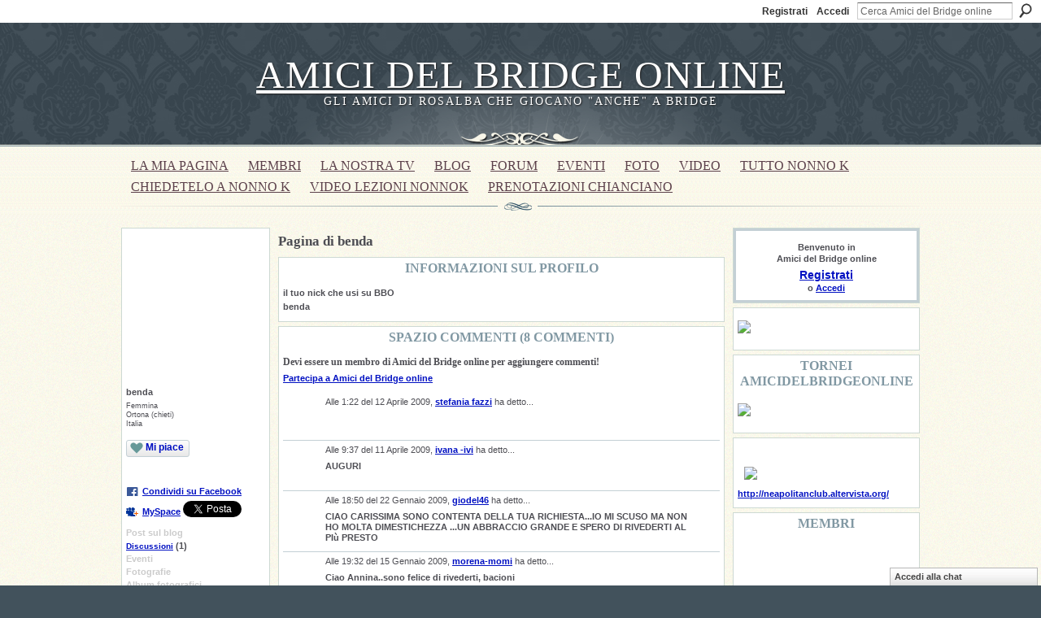

--- FILE ---
content_type: text/html; charset=UTF-8
request_url: https://amicidelbridgeonline.ning.com/profile/anna30
body_size: 54682
content:
<!DOCTYPE html>
<html lang="it" xmlns:og="http://ogp.me/ns#" xmlns:fb="http://www.facebook.com/2008/fbml">
<head data-layout-view="default" class="xj_layout_head">
<script>
    window.dataLayer = window.dataLayer || [];
        </script>
<!-- Google Tag Manager -->
<script>(function(w,d,s,l,i){w[l]=w[l]||[];w[l].push({'gtm.start':
new Date().getTime(),event:'gtm.js'});var f=d.getElementsByTagName(s)[0],
j=d.createElement(s),dl=l!='dataLayer'?'&l='+l:'';j.async=true;j.src=
'https://www.googletagmanager.com/gtm.js?id='+i+dl;f.parentNode.insertBefore(j,f);
})(window,document,'script','dataLayer','GTM-T5W4WQ');</script>
<!-- End Google Tag Manager -->
    <script>(function(){var d={date:8,app:"s",host:"s",ip:4,ua:"s",user:"s",url:"s",html:4,css:4,render:4,js:4,nlr:4,nlr_eval:4,img:4,embed:4,obj:4,mcc:4,mcr:4,mct:4,nac:4,pac:4,l_t:"s"},h=document,e="getElementsByTagName",i=window,c=function(){return(new Date).getTime()},f=c(),g={},b={},a={},j=i.bzplcm={listen:{},start:function(k){b[k]=c();return j},stop:function(k){g[k]=c()-b[k];return j},ts:function(k){g[k]=c()-f;return j},abs_ts:function(k){g[k]=c();return j},add:function(l){for(var k in l){if("function"!=typeof l[k]){a[k]=l[k]}}},send:function(){if(!g.he){j.ts("he")}a.date=["xdate"];a.host=["xhost"];a.ip=["xip"];a.ua=["xua"];a.url=["xpath"];a.html=g.he-g.hb;a.css=g.ca-g.cb;a.render=g.jb-g.hb;a.js=g.ja-g.jb;a.nlr=g.nr-g.ns;a.nlr_eval=g.ni+g.ne;a.img=h[e]("img").length;a.embed=h[e]("embed").length;a.obj=h[e]("object").length;if(i.xg&&i.xg.xnTrackEvent){i.xg.xnTrackEvent(d,"BazelCSPerfLite",a)}}}})();</script><script>if(window.bzplcm)window.bzplcm.ts('hb')</script>    <meta http-equiv="Content-Type" content="text/html; charset=utf-8" />
    <title>Pagina di benda - Amici del Bridge online</title>
    <link rel="icon" href="https://amicidelbridgeonline.ning.com/favicon.ico" type="image/x-icon" />
    <link rel="SHORTCUT ICON" href="https://amicidelbridgeonline.ning.com/favicon.ico" type="image/x-icon" />
    <meta name="description" content="Pagina di benda su Amici del Bridge online" />
    <meta name="keywords" content="" />
<meta name="title" content="Pagina di benda" />
<meta property="og:type" content="website" />
<meta property="og:url" content="https://amicidelbridgeonline.ning.com/profiles/profile/show?id=anna30" />
<meta property="og:title" content="Pagina di benda" />
<meta property="og:image" content="https://storage.ning.com/topology/rest/1.0/file/get/64458053?profile=RESIZE_710x&amp;width=183&amp;height=183&amp;crop=1%3A1">
<meta name="twitter:card" content="summary" />
<meta name="twitter:title" content="Pagina di benda" />
<meta name="twitter:description" content="Pagina di benda su Amici del Bridge online" />
<meta name="twitter:image" content="https://storage.ning.com/topology/rest/1.0/file/get/64458053?profile=RESIZE_710x&amp;width=183&amp;height=183&amp;crop=1%3A1" />
<link rel="image_src" href="https://storage.ning.com/topology/rest/1.0/file/get/64458053?profile=RESIZE_710x&amp;width=183&amp;height=183&amp;crop=1%3A1" />
<script type="text/javascript">
    djConfig = { preventBackButtonFix: false, isDebug: false }
ning = {"CurrentApp":{"premium":true,"iconUrl":"https:\/\/storage.ning.com\/topology\/rest\/1.0\/file\/get\/2745813645?profile=UPSCALE_150x150","url":"httpsamicidelbridgeonline.ning.com","domains":[],"online":true,"privateSource":true,"id":"amicidelbridgeonline","appId":2432155,"description":"AMICI DEL BRIDGE ON LINE\n\n\nGli amici di ROSALBA che giocano &quot;anche&quot; a bridge ...................................","name":"Amici del Bridge online","owner":"2qce08y5t3ujm","createdDate":"2008-10-24T19:37:20.312Z","runOwnAds":false},"CurrentProfile":null,"maxFileUploadSize":5};
        (function(){
            if (!window.ning) { return; }

            var age, gender, rand, obfuscated, combined;

            obfuscated = document.cookie.match(/xgdi=([^;]+)/);
            if (obfuscated) {
                var offset = 100000;
                obfuscated = parseInt(obfuscated[1]);
                rand = obfuscated / offset;
                combined = (obfuscated % offset) ^ rand;
                age = combined % 1000;
                gender = (combined / 1000) & 3;
                gender = (gender == 1 ? 'm' : gender == 2 ? 'f' : 0);
                ning.viewer = {"age":age,"gender":gender};
            }
        })();

        if (window.location.hash.indexOf('#!/') == 0) {
        window.location.replace(window.location.hash.substr(2));
    }
    window.xg = window.xg || {};
xg.captcha = {
    'shouldShow': false,
    'siteKey': '6Ldf3AoUAAAAALPgNx2gcXc8a_5XEcnNseR6WmsT'
};
xg.addOnRequire = function(f) { xg.addOnRequire.functions.push(f); };
xg.addOnRequire.functions = [];
xg.addOnFacebookLoad = function (f) { xg.addOnFacebookLoad.functions.push(f); };
xg.addOnFacebookLoad.functions = [];
xg._loader = {
    p: 0,
    loading: function(set) {  this.p++; },
    onLoad: function(set) {
                this.p--;
        if (this.p == 0 && typeof(xg._loader.onDone) == 'function') {
            xg._loader.onDone();
        }
    }
};
xg._loader.loading('xnloader');
if (window.bzplcm) {
    window.bzplcm._profileCount = 0;
    window.bzplcm._profileSend = function() { if (window.bzplcm._profileCount++ == 1) window.bzplcm.send(); };
}
xg._loader.onDone = function() {
            if(window.bzplcm)window.bzplcm.start('ni');
        xg.shared.util.parseWidgets();    var addOnRequireFunctions = xg.addOnRequire.functions;
    xg.addOnRequire = function(f) { f(); };
    try {
        if (addOnRequireFunctions) { dojo.lang.forEach(addOnRequireFunctions, function(onRequire) { onRequire.apply(); }); }
    } catch (e) {
        if(window.bzplcm)window.bzplcm.ts('nx').send();
        throw e;
    }
    if(window.bzplcm) { window.bzplcm.stop('ni'); window.bzplcm._profileSend(); }
};
window.xn = { track: { event: function() {}, pageView: function() {}, registerCompletedFlow: function() {}, registerError: function() {}, timer: function() { return { lapTime: function() {} }; } } };</script>
<link rel="alternate" type="application/atom+xml" title="Amici di Benda - Amici del Bridge online" href="https://amicidelbridgeonline.ning.com/profiles/friend/feed?user=3v2pvvpr2v5f3&amp;xn_auth=no" /><script>if(window.bzplcm)window.bzplcm.ts('cb')</script>
<style type="text/css" media="screen,projection">
@import url("https://static.ning.com/socialnetworkmain/widgets/index/css/common-982.min.css?xn_version=3128532263");
@import url("https://static.ning.com/socialnetworkmain/widgets/profiles/css/component.min.css?xn_version=467783652");
@import url("https://static.ning.com/socialnetworkmain/widgets/chat/css/bottom-bar.min.css?xn_version=512265546");

</style>

<style type="text/css" media="screen,projection">
@import url("/generated-69469188917535-30759961-css?xn_version=202512201152");

</style>

<style type="text/css" media="screen,projection">
@import url("/generated-6946903a156f45-79800535-css?xn_version=202512201152");

</style>

<!--[if IE 6]>
    <link rel="stylesheet" type="text/css" href="https://static.ning.com/socialnetworkmain/widgets/index/css/common-ie6.min.css?xn_version=463104712" />
<![endif]-->
<!--[if IE 7]>
<link rel="stylesheet" type="text/css" href="https://static.ning.com/socialnetworkmain/widgets/index/css/common-ie7.css?xn_version=2712659298" />
<![endif]-->
<script>if(window.bzplcm)window.bzplcm.ts('ca')</script><link rel="EditURI" type="application/rsd+xml" title="RSD" href="https://amicidelbridgeonline.ning.com/profiles/blog/rsd" />
<script type="text/javascript">(function(a,b){if(/(android|bb\d+|meego).+mobile|avantgo|bada\/|blackberry|blazer|compal|elaine|fennec|hiptop|iemobile|ip(hone|od)|iris|kindle|lge |maemo|midp|mmp|netfront|opera m(ob|in)i|palm( os)?|phone|p(ixi|re)\/|plucker|pocket|psp|series(4|6)0|symbian|treo|up\.(browser|link)|vodafone|wap|windows (ce|phone)|xda|xiino/i.test(a)||/1207|6310|6590|3gso|4thp|50[1-6]i|770s|802s|a wa|abac|ac(er|oo|s\-)|ai(ko|rn)|al(av|ca|co)|amoi|an(ex|ny|yw)|aptu|ar(ch|go)|as(te|us)|attw|au(di|\-m|r |s )|avan|be(ck|ll|nq)|bi(lb|rd)|bl(ac|az)|br(e|v)w|bumb|bw\-(n|u)|c55\/|capi|ccwa|cdm\-|cell|chtm|cldc|cmd\-|co(mp|nd)|craw|da(it|ll|ng)|dbte|dc\-s|devi|dica|dmob|do(c|p)o|ds(12|\-d)|el(49|ai)|em(l2|ul)|er(ic|k0)|esl8|ez([4-7]0|os|wa|ze)|fetc|fly(\-|_)|g1 u|g560|gene|gf\-5|g\-mo|go(\.w|od)|gr(ad|un)|haie|hcit|hd\-(m|p|t)|hei\-|hi(pt|ta)|hp( i|ip)|hs\-c|ht(c(\-| |_|a|g|p|s|t)|tp)|hu(aw|tc)|i\-(20|go|ma)|i230|iac( |\-|\/)|ibro|idea|ig01|ikom|im1k|inno|ipaq|iris|ja(t|v)a|jbro|jemu|jigs|kddi|keji|kgt( |\/)|klon|kpt |kwc\-|kyo(c|k)|le(no|xi)|lg( g|\/(k|l|u)|50|54|\-[a-w])|libw|lynx|m1\-w|m3ga|m50\/|ma(te|ui|xo)|mc(01|21|ca)|m\-cr|me(rc|ri)|mi(o8|oa|ts)|mmef|mo(01|02|bi|de|do|t(\-| |o|v)|zz)|mt(50|p1|v )|mwbp|mywa|n10[0-2]|n20[2-3]|n30(0|2)|n50(0|2|5)|n7(0(0|1)|10)|ne((c|m)\-|on|tf|wf|wg|wt)|nok(6|i)|nzph|o2im|op(ti|wv)|oran|owg1|p800|pan(a|d|t)|pdxg|pg(13|\-([1-8]|c))|phil|pire|pl(ay|uc)|pn\-2|po(ck|rt|se)|prox|psio|pt\-g|qa\-a|qc(07|12|21|32|60|\-[2-7]|i\-)|qtek|r380|r600|raks|rim9|ro(ve|zo)|s55\/|sa(ge|ma|mm|ms|ny|va)|sc(01|h\-|oo|p\-)|sdk\/|se(c(\-|0|1)|47|mc|nd|ri)|sgh\-|shar|sie(\-|m)|sk\-0|sl(45|id)|sm(al|ar|b3|it|t5)|so(ft|ny)|sp(01|h\-|v\-|v )|sy(01|mb)|t2(18|50)|t6(00|10|18)|ta(gt|lk)|tcl\-|tdg\-|tel(i|m)|tim\-|t\-mo|to(pl|sh)|ts(70|m\-|m3|m5)|tx\-9|up(\.b|g1|si)|utst|v400|v750|veri|vi(rg|te)|vk(40|5[0-3]|\-v)|vm40|voda|vulc|vx(52|53|60|61|70|80|81|83|85|98)|w3c(\-| )|webc|whit|wi(g |nc|nw)|wmlb|wonu|x700|yas\-|your|zeto|zte\-/i.test(a.substr(0,4)))window.location.replace(b)})(navigator.userAgent||navigator.vendor||window.opera,'https://amicidelbridgeonline.ning.com/m/profile?screenName=3v2pvvpr2v5f3');</script></head>
<body>
<!-- Google Tag Manager (noscript) -->
<noscript><iframe src="https://www.googletagmanager.com/ns.html?id=GTM-T5W4WQ"
height="0" width="0" style="display:none;visibility:hidden"></iframe></noscript>
<!-- End Google Tag Manager (noscript) -->
    <div class="xj_before_content"><div id='fb-root'></div>
<script>
  window.fbAsyncInit = function () {
    FB.init({
      appId      : null, 
      status     : true,   
      cookie     : true,   
      xfbml      : true, 
      version    : 'v2.3'  
    });
    var n = xg.addOnFacebookLoad.functions.length;
    for (var i = 0; i < n; i++) {
      xg.addOnFacebookLoad.functions[i]();
    }
    xg.addOnFacebookLoad = function (f) { f(); };
    xg.addOnFacebookLoad.functions = [];
  };
  (function() {
    var e = document.createElement('script');
    e.src = document.location.protocol + '//connect.facebook.net/it_IT/sdk.js';
    e.async = true;
    document.getElementById('fb-root').appendChild(e);
  })();
</script>        <div id="xn_bar">
            <div id="xn_bar_menu">
                <div id="xn_bar_menu_branding" >
                                    </div>

                <div id="xn_bar_menu_more">
                    <form id="xn_bar_menu_search" method="GET" action="https://amicidelbridgeonline.ning.com/main/search/search">
                        <fieldset>
                            <input type="text" name="q" id="xn_bar_menu_search_query" value="Cerca Amici del Bridge online" _hint="Cerca Amici del Bridge online" accesskey="4" class="text xj_search_hint" />
                            <a id="xn_bar_menu_search_submit" href="#" onclick="document.getElementById('xn_bar_menu_search').submit();return false">Cerca</a>
                        </fieldset>
                    </form>
                </div>

                            <ul id="xn_bar_menu_tabs">
                                            <li><a href="https://amicidelbridgeonline.ning.com/main/authorization/signUp?target=https%3A%2F%2Famicidelbridgeonline.ning.com%2Fprofiles%2Fprofile%2Fshow%3Fid%3Danna30%26">Registrati</a></li>
                                                <li><a href="https://amicidelbridgeonline.ning.com/main/authorization/signIn?target=https%3A%2F%2Famicidelbridgeonline.ning.com%2Fprofiles%2Fprofile%2Fshow%3Fid%3Danna30%26">Accedi</a></li>
                                    </ul>
                        </div>
        </div>
        </div>
    <div class="xg_theme" data-layout-pack="brutus">
        <div id="xg_themebody">
            <div id="xg_ad_above_header" class="xg_ad xj_ad_above_header dy-displaynone">
                    
                </div>        
            <div id="xg_head">
                <div id="xg_masthead">
                    <h1 id="xg_sitename" class="xj_site_name"><a id="application_name_header_link" href="/">Amici del Bridge online</a></h1>
                    <p id="xg_sitedesc" class="xj_site_desc">Gli amici di Rosalba che giocano &quot;anche&quot; a Bridge</p>
                </div>
                <div id="xg_navigation" class="xj_navigation"><ul>
    <li id="xg_tab_profile" class="xg_subtab"><a href="/profiles"><span>la mia pagina</span></a></li><li id="xg_tab_members" class="xg_subtab this"><a href="/profiles/members/"><span>Membri</span></a></li><li id="xg_tab_xn0" class="xg_subtab"><a href="/page/la-nostra-tv-1"><span>la nostra tv</span></a></li><li id="xg_tab_blogs" class="xg_subtab"><a href="/profiles/blog/list"><span>Blog</span></a></li><li id="xg_tab_forum" class="xg_subtab"><a href="/forum"><span>Forum</span></a></li><li id="xg_tab_events" class="xg_subtab"><a href="/events"><span>Eventi</span></a></li><li id="xg_tab_photo" class="xg_subtab"><a href="/photo"><span>Foto</span></a></li><li id="xg_tab_video" class="xg_subtab"><a href="/video"><span>Video</span></a></li><li dojoType="SubTabHover" id="xg_tab_xn3" class="xg_subtab"><a href="/page/tutto-nonno-k-1"><span>tutto nonno k</span></a><div class="xg_subtab" style="display:none;position:absolute;"><ul class="xg_subtab" style="display:block;" ><li style="list-style:none !important;display:block;text-align:left;"><a href="/page/appunti-lezioni-nonno-k" style="float:none;"><span>appunti lezioni nonno k</span></a></li><li style="list-style:none !important;display:block;text-align:left;"><a href="/page/la-lebenshol" style="float:none;"><span>LA LEBENSHOL</span></a></li><li style="list-style:none !important;display:block;text-align:left;"><a href="/page/risposte-2nt" style="float:none;"><span>RISPOSTE 2NT</span></a></li><li style="list-style:none !important;display:block;text-align:left;"><a href="/page/contre-su-stayman" style="float:none;"><span>contre su Stayman</span></a></li><li style="list-style:none !important;display:block;text-align:left;"><a href="/page/multicolor-di-nonno-k" style="float:none;"><span>Multicolor di nonno k</span></a></li></ul></div></li><li id="xg_tab_xn2" class="xg_subtab"><a href="/page/chiedetelo-a-nonno-k-1"><span>Chiedetelo a Nonno k</span></a></li><li id="xg_tab_xn9" class="xg_subtab"><a href="/page/video-delle-lezioni-di-n"><span>video lezioni nonnok</span></a></li><li id="xg_tab_xn11" class="xg_subtab"><a href="/page/prenotazioni-chianciano-6"><span>prenotazioni CHIANCIANO</span></a></li></ul>
</div>
            </div>
            <div id="xg_ad_below_header" class="xg_ad xj_ad_below_header dy-displaynone">
                        
                    </div>
            <div id="xg" class="xg_widget_profiles xg_widget_profiles_profile xg_widget_profiles_profile_show">
            	 
                <div id="xg_body">
                   
                    <div class="xj_notifications"></div>
                    <div class="xg_column xg_span-16" id="column1">
                        <div id="xg_canvas" class="xj_canvas">
                            <div  class='xg_colgroup first-child last-child'>
<div _maxEmbedWidth="730" _columnCount="3"  class='xg_3col first-child'>
<div  class='xg_colgroup last-child'>
<div _maxEmbedWidth="171" _columnCount="1"  id="xg_layout_column_1" class='xg_1col first-child'>
<div class="xg_module xg_module_with_dialog module_user_summary">
    <div class="module_user_thumbnail">
        <div>
            <span class="table_img dy-avatar dy-avatar-full-width "><img id="xj_photo_img_tag" _origImgUrl="https://storage.ning.com/topology/rest/1.0/file/get/64458053?profile=original" class="photo " src="https://storage.ning.com/topology/rest/1.0/file/get/64458053?profile=RESIZE_710x&amp;width=184&amp;height=184&amp;crop=1%3A1" alt="" /></span>        </div>
    </div><!-- module_user_thumbnail -->
    <div class="xg_module_body profile vcard">
        <dl class="last-child">
            <dt class="fn">
                <span class="fn">benda</span>
                <span><ul class="member_detail"><li>Femmina</li><li>Ortona (chieti)</li><li>Italia</li></ul></span>            </dt>
            	            <dd class="profile-like-button"><div class="likebox likebox-ning">
    <div class="ning-like">
                <div class="xg_lightborder like-button like-button-1">
            <a data-content-id="2432155:User:19338"
                        data-content-type="User"
                        data-sign-up-url="https://amicidelbridgeonline.ning.com/main/authorization/signUp?target=https%3A%2F%2Famicidelbridgeonline.ning.com%2Fprofiles%2Fprofile%2Fshow%3Fid%3Danna30%26"
                        data-like-url="/main/like/like"
                        data-unlike-url="/main/like/unlike"
                        data-track='{"category":"Likes","action":"Like","label":"","ga4":{"event":"like"}}'                                                data-page-type="profile" class="xg_sprite" href="#">
                Mi piace            </a>
        </div>
                <div class="like-count dy-displaynone">
            <a href="#" class="view-liked" _id="2432155:User:19338">A 0 membri piace questo elemento</a>
        </div>
    </div>
</div>
</dd><dd class="profile-social-buttons"><div class="likebox">
    <div class="facebook-like" data-content-type="User" data-content-id="2432155:User:19338" data-page-type="profile">
        <fb:like href="https://amicidelbridgeonline.ning.com/xn/detail/2432155:User:19338" layout="button_count" show_faces="false" width="90"></fb:like>
    </div>
</div>
        <a class="post_to_facebook xj_post_to_facebook" href="http://www.facebook.com/share.php?u=https%3A%2F%2Famicidelbridgeonline.ning.com%2Fprofile%2Fanna30%3Fxg_source%3Dfacebookshare&amp;t=" _url="https://amicidelbridgeonline.ning.com/profile/anna30?xg_source=facebookshare" _title="" _log="{&quot;module&quot;:&quot;profiles&quot;,&quot;page&quot;:&quot;profile&quot;,&quot;action&quot;:&quot;show&quot;}">Condividi su Facebook</a>
    <a href="http://www.myspace.com/Modules/PostTo/Pages/?t=Ricerca%20del%20Profilo%20di%20benda%20su%20Amici%20del%20Bridge%20online%3A&c=benda&u=https%3A%2F%2Famicidelbridgeonline.ning.com%2Fprofile%2Fanna30&l=2" class="post_to_myspace" target="_blank">MySpace</a>            <script>!function(d,s,id){var js,fjs=d.getElementsByTagName(s)[0];if(!d.getElementById(id)){js=d.createElement(s);js.id=id;js.src="//platform.twitter.com/widgets.js";fjs.parentNode.insertBefore(js,fjs);}}(document,"script","twitter-wjs");</script>
                    <span class="xg_tweet">
        <a href="https://twitter.com/share" class="post_to_twitter twitter-share-button" target="_blank"
            data-text="Ricerca del Profilo di benda su Amici del Bridge online:" data-url="https://amicidelbridgeonline.ning.com/profile/anna30" data-count="none" data-dnt="true">Tweet</a>
        </span>
        <span class="google-plusone" data-content-type="User" data-content-id="2432155:User:19338" data-page-type="profile">
    <g:plusone callback="xg_index_googlePlusOne_onPlusOne" size="medium" count="false" href="https://amicidelbridgeonline.ning.com/xn/detail/2432155:User:19338"></g:plusone>
</span>

</dd>        </dl>
    </div>
    <div class="xg_module_body">
        <ul class="nobullets last-child">
            <li class="disabled">Post sul blog</li><li><a href="https://amicidelbridgeonline.ning.com/forum/topic/listForContributor?user=3v2pvvpr2v5f3">Discussioni</a> (1)</li><li class="disabled">Eventi</li><li class="disabled">Fotografie</li><li class="disabled">Album fotografici</li><li class="disabled">Video</li>        </ul>
    </div>

            <div class="xg_module_body">
            <ul class="nobullets last-child">
                <li><a href="https://amicidelbridgeonline.ning.com/profiles/like/list?screenName=3v2pvvpr2v5f3">A benda piace</a></li>            </ul>
        </div>
    </div>
<div class="no_cross_container xg_module module_members">
    <div class="xg_module_head">
        <h2>Amici di Benda</h2>
    </div>

    <div class="xg_module_body body_small">
    <ul class="clist">            <li><a href="/profile/EnricoRecchioni" title="Enrico Recchioni"><img class="newrow photo" src="https://storage.ning.com/topology/rest/1.0/file/get/64458361?profile=RESIZE_48X48&width=48&height=48&crop=1%3A1" alt="Enrico Recchioni" height="48" width="48" style="width:48px; height:48px"></a></li>
                <li><a href="/profile/GuidoBrunoMicheli" title="Guido Bruno Micheli"><img class="photo" src="https://storage.ning.com/topology/rest/1.0/file/get/64458321?profile=RESIZE_48X48&width=48&height=48&crop=1%3A1" alt="Guido Bruno Micheli" height="48" width="48" style="width:48px; height:48px"></a></li>
                <li><a href="/profile/MariaBrunaMorelli" title="Maria Bruna Morelli"><img class="photo" src="https://storage.ning.com/topology/rest/1.0/file/get/64458367?profile=RESIZE_48X48&width=48&height=48&crop=1%3A1" alt="Maria Bruna Morelli" height="48" width="48" style="width:48px; height:48px"></a></li>
                <li><a href="/profile/prigifgianfranco" title="prigif -gianfranco"><img class="newrow photo" src="https://storage.ning.com/topology/rest/1.0/file/get/64458046?profile=RESIZE_48X48&width=48&height=48&crop=1%3A1" alt="prigif -gianfranco" height="48" width="48" style="width:48px; height:48px"></a></li>
                <li><a href="/profile/Antonino" title="Antonino"><img class="photo" src="https://storage.ning.com/topology/rest/1.0/file/get/64458061?profile=RESIZE_48X48&width=48&height=48&crop=1%3A1" alt="Antonino" height="48" width="48" style="width:48px; height:48px"></a></li>
                <li><a href="/profile/GianCarlo22" title="Gian Carlo"><img class="photo" src="https://storage.ning.com/topology/rest/1.0/file/get/64457907?profile=RESIZE_48X48&width=48&height=48&crop=1%3A1" alt="Gian Carlo" height="48" width="48" style="width:48px; height:48px"></a></li>
                <li><a href="/profile/mauro" title="mauro"><img class="newrow photo" src="https://storage.ning.com/topology/rest/1.0/file/get/64457634?profile=RESIZE_48X48&width=48&height=48&crop=1%3A1" alt="mauro" height="48" width="48" style="width:48px; height:48px"></a></li>
                <li><a href="/profile/chiarino" title="chiarino"><img class="photo" src="https://storage.ning.com/topology/rest/1.0/file/get/64457864?profile=RESIZE_48X48&width=48&height=48&crop=1%3A1" alt="chiarino" height="48" width="48" style="width:48px; height:48px"></a></li>
                <li><a href="/profile/541gigetto" title="541gigetto"><img class="photo" src="https://storage.ning.com/topology/rest/1.0/file/get/64457712?profile=RESIZE_48X48&width=48&height=48&crop=1%3A1" alt="541gigetto" height="48" width="48" style="width:48px; height:48px"></a></li>
                <li><a href="/profile/Michele" title="Michele - mic_vasto"><img class="newrow photo" src="https://storage.ning.com/topology/rest/1.0/file/get/64457527?profile=RESIZE_48X48&width=48&height=48&crop=1%3A1" alt="Michele - mic_vasto" height="48" width="48" style="width:48px; height:48px"></a></li>
                <li><a href="/profile/giodel46" title="giodel46"><img class="photo" src="https://storage.ning.com/topology/rest/1.0/file/get/64457430?profile=RESIZE_48X48&width=48&height=48&crop=1%3A1" alt="giodel46" height="48" width="48" style="width:48px; height:48px"></a></li>
                <li><a href="/profile/gaby61" title="gaby61"><img class="photo" src="https://storage.ning.com/topology/rest/1.0/file/get/64457556?profile=RESIZE_48X48&width=48&height=48&crop=1%3A1" alt="gaby61" height="48" width="48" style="width:48px; height:48px"></a></li>
                <li><a href="/profile/ivana" title="ivana -ivi"><img class="newrow photo" src="https://storage.ning.com/topology/rest/1.0/file/get/64457383?profile=RESIZE_48X48&width=48&height=48&crop=1%3A1" alt="ivana -ivi" height="48" width="48" style="width:48px; height:48px"></a></li>
                <li><a href="/profile/Francesco" title="Francesco - effebi48"><img class="photo" src="https://storage.ning.com/topology/rest/1.0/file/get/64457365?profile=RESIZE_48X48&width=48&height=48&crop=1%3A1" alt="Francesco - effebi48" height="48" width="48" style="width:48px; height:48px"></a></li>
                <li><a href="/profile/Zarathustra" title="Zarathustra"><img class="photo" src="https://storage.ning.com/topology/rest/1.0/file/get/64457462?profile=RESIZE_48X48&width=48&height=48&crop=1%3A1" alt="Zarathustra" height="48" width="48" style="width:48px; height:48px"></a></li>
    </ul>
    </div>
            <div class="xg_module_foot">
            <ul>
                <li class="right"><a href="/friends/anna30">Visualizza tutti</a></li>            </ul>
        </div>
    </div>
<div class="xg_module module_gift" data-module_name="gift" id="xj_module_gift">
    <div class="xg_module_head">
        <h2>Regali ricevuti</h2>
    </div>

    <div class="xg_module_body">
                    <div class="ib">
                <img src="https://static.ning.com/socialnetworkmain/widgets/gifts/gfx/defaults/gift-0000CC.png?xn_version=3259926868" alt="Regalo" height="64" width="64"/>
            </div>
            <div class="tb">
                <p class="msg">benda non ha ricevuto ancora alcun regalo</p>
                <p><strong><a href="https://amicidelbridgeonline.ning.com/gifts/item/list?to=3v2pvvpr2v5f3&amp;xg_source=pemb">Fai un regalo</a></strong></p>
            </div>
            </div>
    </div>
&nbsp;</div>
<div _maxEmbedWidth="540" _columnCount="2"  id="xg_layout_column_2" class='xg_2col last-child'>
    <div class="xg_headline">
<div class="tb"><h1>Pagina di benda</h1>
    </div>
</div>
<div class="xg_module module_about_user">
    <div class="xg_module_head">
		<h2>Informazioni sul profilo</h2>
                    </div>
            <div class="xg_module_body">
                    <dl >
                <dt>il tuo nick che usi su BBO</dt>
                <dd>benda</dd>
            </dl>
                            </div>
    </div>
<div class="no_cross_container xg_module xg_module_comment_wall">
    <div id="com" class="xg_module_head">
    <h2 id="chatter_box_heading" numComments="8">Spazio commenti (8 commenti) </h2>
</div>            <div class="xg_module_body">
            <a name="add_comment"></a>
  <h3>Devi essere un membro di Amici del Bridge online per aggiungere commenti!</h3>
             <p><a href="https://amicidelbridgeonline.ning.com/main/authorization/signUp?target=https%3A%2F%2Famicidelbridgeonline.ning.com%2Fprofiles%2Fprofile%2Fshow%3Fid%3Danna30%26">Partecipa a Amici del Bridge online</a></p>
          </div>
        <div class="xg_module_body xj_ajax">
            <div id="xg_profiles_chatterwall_list" _scrollTo="">
<dl id="chatter-2432155:Comment:43106" class="comment vcard xg_lightborder">    <dt>Alle 1:22 del 12 Aprile 2009, <a class="fn url" href="/profile/stefania"><span class="table_img dy-avatar dy-avatar-48 "><img  class="photo " src="https://storage.ning.com/topology/rest/1.0/file/get/64457507?profile=RESIZE_48X48&amp;width=48&amp;height=48&amp;crop=1%3A1" alt="" /></span>stefania fazzi</a> ha detto...    </dt>
    <dd><div class="xg_user_generated"><p style="text-align: left;"><img src="http://storage.ning.com/topology/rest/1.0/file/get/50765412?profile=original" alt="" width="290" height="39"/></p></div></dd>    <span class="chatter-timestamp" id="chatter-timestamp-1239492168"></span>
         </dl><dl id="chatter-2432155:Comment:42876" class="comment vcard xg_lightborder">    <dt>Alle 9:37 del 11 Aprile 2009, <a class="fn url" href="/profile/ivana"><span class="table_img dy-avatar dy-avatar-48 "><img  class="photo " src="https://storage.ning.com/topology/rest/1.0/file/get/64457383?profile=RESIZE_48X48&amp;width=48&amp;height=48&amp;crop=1%3A1" alt="" /></span>ivana -ivi</a> ha detto...    </dt>
    <dd><div class="xg_user_generated">AUGURI<p style="text-align: left;"><img src="http://storage.ning.com/topology/rest/1.0/file/get/50765351?profile=original" alt="" width="110" height="110"/></p></div></dd>    <span class="chatter-timestamp" id="chatter-timestamp-1239435460"></span>
         </dl><dl id="chatter-2432155:Comment:21808" class="comment vcard xg_lightborder">    <dt>Alle 18:50 del 22 Gennaio 2009, <a class="fn url" href="/profile/giodel46"><span class="table_img dy-avatar dy-avatar-48 "><img  class="photo " src="https://storage.ning.com/topology/rest/1.0/file/get/64457430?profile=RESIZE_48X48&amp;width=48&amp;height=48&amp;crop=1%3A1" alt="" /></span>giodel46</a> ha detto...    </dt>
    <dd><div class="xg_user_generated">CIAO CARISSIMA SONO CONTENTA DELLA TUA RICHIESTA...IO MI SCUSO MA NON HO MOLTA DIMESTICHEZZA ...UN ABBRACCIO GRANDE E SPERO DI RIVEDERTI AL PIù PRESTO</div></dd>    <span class="chatter-timestamp" id="chatter-timestamp-1232646652"></span>
         </dl><dl id="chatter-2432155:Comment:20026" class="comment vcard xg_lightborder">    <dt>Alle 19:32 del 15 Gennaio 2009, <a class="fn url" href="/profile/morena"><span class="table_img dy-avatar dy-avatar-48 "><img  class="photo " src="https://storage.ning.com/topology/rest/1.0/file/get/64457355?profile=RESIZE_48X48&amp;width=48&amp;height=48&amp;crop=1%3A1" alt="" /></span>morena-momi</a> ha detto...    </dt>
    <dd><div class="xg_user_generated">Ciao Annina..sono felice di rivederti, bacioni</div></dd>    <span class="chatter-timestamp" id="chatter-timestamp-1232044334"></span>
         </dl><dl id="chatter-2432155:Comment:19595" class="comment vcard xg_lightborder">    <dt>Alle 18:59 del 13 Gennaio 2009, <a class="fn url" href="/profile/Antonino"><span class="table_img dy-avatar dy-avatar-48 "><img  class="photo " src="https://storage.ning.com/topology/rest/1.0/file/get/64458061?profile=RESIZE_48X48&amp;width=48&amp;height=48&amp;crop=1%3A1" alt="" /></span>Antonino</a> ha detto...    </dt>
    <dd><div class="xg_user_generated">Perché al club non vengo mai... pigrizia, orari incompatibili, bbo dominante ...</div></dd>    <span class="chatter-timestamp" id="chatter-timestamp-1231869599"></span>
         </dl><dl id="chatter-2432155:Comment:19366" class="comment vcard xg_lightborder">    <dt>Alle 21:18 del 12 Gennaio 2009, <a class="fn url" href="/profile/ivana"><span class="table_img dy-avatar dy-avatar-48 "><img  class="photo " src="https://storage.ning.com/topology/rest/1.0/file/get/64457383?profile=RESIZE_48X48&amp;width=48&amp;height=48&amp;crop=1%3A1" alt="" /></span>ivana -ivi</a> ha detto...    </dt>
    <dd><div class="xg_user_generated">ciaooo anna benvenuta kiss kiss</div></dd>    <span class="chatter-timestamp" id="chatter-timestamp-1231791519"></span>
         </dl><dl id="chatter-2432155:Comment:19364" class="comment vcard xg_lightborder">    <dt>Alle 21:14 del 12 Gennaio 2009, <a class="fn url" href="/profile/dedalo48Emidio"><span class="table_img dy-avatar dy-avatar-48 "><img  class="photo " src="https://storage.ning.com/topology/rest/1.0/file/get/64457154?profile=RESIZE_48X48&amp;width=48&amp;height=48&amp;crop=1%3A1" alt="" /></span>dedalo48 Emidio</a> ha detto...    </dt>
    <dd><div class="xg_user_generated">~ ci@:) ~ ci@:) ~ amica della porta accanto</div></dd>    <span class="chatter-timestamp" id="chatter-timestamp-1231791251"></span>
         </dl><dl id="chatter-2432155:Comment:19342" class="comment vcard xg_lightborder last-child">    <dt>Alle 18:54 del 12 Gennaio 2009, <a class="fn url" href="/profile/Rosalba"><span class="table_img dy-avatar dy-avatar-48 "><img  class="photo " src="https://storage.ning.com/topology/rest/1.0/file/get/64457095?profile=RESIZE_48X48&amp;width=48&amp;height=48&amp;crop=1%3A1" alt="" /></span>Rosalba</a> ha detto...    </dt>
    <dd><div class="xg_user_generated">ciao anna!!</div></dd>    <span class="chatter-timestamp" id="chatter-timestamp-1231782840"></span>
         </dl>  <ul class="list chatter nobullets">
    <li class="sparse" id="xg_profiles_chatterwall_empty" style="display:none;">Ancora nessun commento!</li>
  </ul>
</div>

        </div>    </div>
&nbsp;</div>
</div>
&nbsp;</div>
<div _maxEmbedWidth="173" _columnCount="1"  class='xg_1col last-child'>
&nbsp;</div>
</div>

                        </div>
                    </div>
                    <div class="xg_column xg_span-5 xg_last" id="column2">
                        <div class="xj_user_info">    <div class="xg_module" id="xg_module_account">
        <div class="xg_module_body xg_signup xg_lightborder">
            <p>Benvenuto in<br />Amici del Bridge online</p>
                        <p class="last-child"><big><strong><a href="https://amicidelbridgeonline.ning.com/main/authorization/signUp?target=https%3A%2F%2Famicidelbridgeonline.ning.com%2Fprofiles%2Fprofile%2Fshow%3Fid%3Danna30%26">Registrati</a></strong></big><br/>o <a href="https://amicidelbridgeonline.ning.com/main/authorization/signIn?target=https%3A%2F%2Famicidelbridgeonline.ning.com%2Fprofiles%2Fprofile%2Fshow%3Fid%3Danna30%26" style="white-space:nowrap">Accedi</a></p>
                    </div>
    </div>
</div>
                        <div class="xj_sidebar_content"><div class="xg_module html_module module_text xg_reset" data-module_name="text"
        >
            <div class="xg_module_body xg_user_generated">
            <p><a href="https://storage.ning.com/topology/rest/1.0/file/get/99455068?profile=original" target="_self"><img src="https://storage.ning.com/topology/rest/1.0/file/get/99455068?profile=RESIZE_320x320" width="220" class="align-full"  /></a></p>
        </div>
        </div>
<div class="xg_module html_module module_text xg_reset" data-module_name="text"
        >
        <div class="xg_module_head"><h2>tornei AMICIDELBRIDGEONLINE</h2></div>
        <div class="xg_module_body xg_user_generated">
            <p><a target="_self" href="https://storage.ning.com/topology/rest/1.0/file/get/99453629?profile=original"><img class="align-full" src="https://storage.ning.com/topology/rest/1.0/file/get/99453629?profile=RESIZE_320x320" width="220"  /></a></p>
        </div>
        </div>
<div class="xg_module html_module module_text xg_reset" data-module_name="text"
        >
            <div class="xg_module_body xg_user_generated">
            <p style="text-align: left;">&#160;</p>
<p style="text-align: left;"><img src="https://storage.ning.com/topology/rest/1.0/file/get/99442823?profile=original"  /></p>
<p><a href="http://neapolitanclub.altervista.org/">http://neapolitanclub.altervista.org/</a></p>
        </div>
        </div>
<div class="xg_module module_members">
    <div class="xg_module_head">
        <h2>Membri</h2>
    </div>
    <div class="xg_module_body body_small" data-module_name="members">
    <ul class="clist">
        <li>
        <span class="xg_avatar"><a class="fn url" href="http://amicidelbridgeonline.ning.com/profile/StefanoColonna"  title="Stefano Colonna"><span class="table_img dy-avatar dy-avatar-48 "><img  class="photo photo" src="https://storage.ning.com/topology/rest/1.0/file/get/99426012?profile=original&amp;width=48&amp;height=48&amp;crop=1%3A1" alt="" /></span></a></span></li>

<li>
        <span class="xg_avatar"><a class="fn url" href="http://amicidelbridgeonline.ning.com/profile/Bruna648"  title="Bruna"><span class="table_img dy-avatar dy-avatar-48 "><img  class="photo photo" src="https://storage.ning.com/topology/rest/1.0/file/get/99426012?profile=original&amp;width=48&amp;height=48&amp;crop=1%3A1" alt="" /></span></a></span></li>

<li>
        <span class="xg_avatar"><a class="fn url" href="http://amicidelbridgeonline.ning.com/profile/EnricoGallarati"  title="Enrico Gallarati"><span class="table_img dy-avatar dy-avatar-48 "><img  class="photo photo" src="https://storage.ning.com/topology/rest/1.0/file/get/99426012?profile=original&amp;width=48&amp;height=48&amp;crop=1%3A1" alt="" /></span></a></span></li>

<li>
        <span class="xg_avatar"><a class="fn url" href="http://amicidelbridgeonline.ning.com/profile/StefanoLupo"  title="Stefano Lupo"><span class="table_img dy-avatar dy-avatar-48 "><img  class="photo photo" src="https://storage.ning.com/topology/rest/1.0/file/get/99426012?profile=original&amp;width=48&amp;height=48&amp;crop=1%3A1" alt="" /></span></a></span></li>

<li>
        <span class="xg_avatar"><a class="fn url" href="http://amicidelbridgeonline.ning.com/profile/Francesca23"  title="Francesca "><span class="table_img dy-avatar dy-avatar-48 "><img  class="photo photo" src="https://storage.ning.com/topology/rest/1.0/file/get/99426012?profile=original&amp;width=48&amp;height=48&amp;crop=1%3A1" alt="" /></span></a></span></li>

<li>
        <span class="xg_avatar"><a class="fn url" href="http://amicidelbridgeonline.ning.com/profile/GuiscardoNasti"  title="Guiscardo Nasti"><span class="table_img dy-avatar dy-avatar-48 "><img  class="photo photo" src="https://storage.ning.com/topology/rest/1.0/file/get/99426012?profile=original&amp;width=48&amp;height=48&amp;crop=1%3A1" alt="" /></span></a></span></li>

<li>
        <span class="xg_avatar"><a class="fn url" href="http://amicidelbridgeonline.ning.com/profile/PierangeloGallerini"  title="Pierangelo Gallerini"><span class="table_img dy-avatar dy-avatar-48 "><img  class="photo photo" src="https://storage.ning.com/topology/rest/1.0/file/get/99426012?profile=original&amp;width=48&amp;height=48&amp;crop=1%3A1" alt="" /></span></a></span></li>

<li>
        <span class="xg_avatar"><a class="fn url" href="http://amicidelbridgeonline.ning.com/profile/MaurizioCabras"  title="Maurizio Cabras"><span class="table_img dy-avatar dy-avatar-48 "><img  class="photo photo" src="https://storage.ning.com/topology/rest/1.0/file/get/99426012?profile=original&amp;width=48&amp;height=48&amp;crop=1%3A1" alt="" /></span></a></span></li>

<li>
        <span class="xg_avatar"><a class="fn url" href="http://amicidelbridgeonline.ning.com/profile/germanotorsello"  title="germano torsello"><span class="table_img dy-avatar dy-avatar-48 "><img  class="photo photo" src="https://storage.ning.com/topology/rest/1.0/file/get/99426012?profile=original&amp;width=48&amp;height=48&amp;crop=1%3A1" alt="" /></span></a></span></li>

<li>
        <span class="xg_avatar"><a class="fn url" href="http://amicidelbridgeonline.ning.com/profile/GlaucoLamanna"  title="Glauco Lamanna"><span class="table_img dy-avatar dy-avatar-48 "><img  class="photo photo" src="https://storage.ning.com/topology/rest/1.0/file/get/99426012?profile=original&amp;width=48&amp;height=48&amp;crop=1%3A1" alt="" /></span></a></span></li>

<li>
        <span class="xg_avatar"><a class="fn url" href="http://amicidelbridgeonline.ning.com/profile/ANTONIOTASCO"  title="ANTONIO TASCO"><span class="table_img dy-avatar dy-avatar-48 "><img  class="photo photo" src="https://storage.ning.com/topology/rest/1.0/file/get/99426012?profile=original&amp;width=48&amp;height=48&amp;crop=1%3A1" alt="" /></span></a></span></li>

<li>
        <span class="xg_avatar"><a class="fn url" href="http://amicidelbridgeonline.ning.com/profile/AnnaDei"  title="Anna Dei"><span class="table_img dy-avatar dy-avatar-48 "><img  class="photo photo" src="https://storage.ning.com/topology/rest/1.0/file/get/99426012?profile=original&amp;width=48&amp;height=48&amp;crop=1%3A1" alt="" /></span></a></span></li>

<li>
        <span class="xg_avatar"><a class="fn url" href="http://amicidelbridgeonline.ning.com/profile/CaterinaManfrotto"  title="Caterina Manfrotto"><span class="table_img dy-avatar dy-avatar-48 "><img  class="photo photo" src="https://storage.ning.com/topology/rest/1.0/file/get/99426012?profile=original&amp;width=48&amp;height=48&amp;crop=1%3A1" alt="" /></span></a></span></li>

<li>
        <span class="xg_avatar"><a class="fn url" href="http://amicidelbridgeonline.ning.com/profile/Erminia"  title="Erminia"><span class="table_img dy-avatar dy-avatar-48 "><img  class="photo photo" src="https://storage.ning.com/topology/rest/1.0/file/get/99426012?profile=original&amp;width=48&amp;height=48&amp;crop=1%3A1" alt="" /></span></a></span></li>

<li>
        <span class="xg_avatar"><a class="fn url" href="http://amicidelbridgeonline.ning.com/profile/valeriobagnolati"  title="valerio bagnolati"><span class="table_img dy-avatar dy-avatar-48 "><img  class="photo photo" src="https://storage.ning.com/topology/rest/1.0/file/get/99426012?profile=original&amp;width=48&amp;height=48&amp;crop=1%3A1" alt="" /></span></a></span></li>

<li>
        <span class="xg_avatar"><a class="fn url" href="http://amicidelbridgeonline.ning.com/profile/SilvanaCuzzotti"  title="Silvana Cuzzotti"><span class="table_img dy-avatar dy-avatar-48 "><img  class="photo photo" src="https://storage.ning.com/topology/rest/1.0/file/get/99426012?profile=original&amp;width=48&amp;height=48&amp;crop=1%3A1" alt="" /></span></a></span></li>

<li>
        <span class="xg_avatar"><a class="fn url" href="http://amicidelbridgeonline.ning.com/profile/RobertoBlasutto"  title="Roberto Blasutto"><span class="table_img dy-avatar dy-avatar-48 "><img  class="photo photo" src="https://storage.ning.com/topology/rest/1.0/file/get/99426012?profile=original&amp;width=48&amp;height=48&amp;crop=1%3A1" alt="" /></span></a></span></li>

<li>
        <span class="xg_avatar"><a class="fn url" href="http://amicidelbridgeonline.ning.com/profile/marialuisaarmagni"  title="maria luisa armagni"><span class="table_img dy-avatar dy-avatar-48 "><img  class="photo photo" src="https://storage.ning.com/topology/rest/1.0/file/get/99426012?profile=original&amp;width=48&amp;height=48&amp;crop=1%3A1" alt="" /></span></a></span></li>

<li>
        <span class="xg_avatar"><a class="fn url" href="http://amicidelbridgeonline.ning.com/profile/graziellaghermandi"  title="graziella ghermandi"><span class="table_img dy-avatar dy-avatar-48 "><img  class="photo photo" src="https://storage.ning.com/topology/rest/1.0/file/get/99426012?profile=original&amp;width=48&amp;height=48&amp;crop=1%3A1" alt="" /></span></a></span></li>

<li>
        <span class="xg_avatar"><a class="fn url" href="http://amicidelbridgeonline.ning.com/profile/Lorenzo"  title="Lorenzo"><span class="table_img dy-avatar dy-avatar-48 "><img  class="photo photo" src="https://storage.ning.com/topology/rest/1.0/file/get/99426012?profile=original&amp;width=48&amp;height=48&amp;crop=1%3A1" alt="" /></span></a></span></li>

    </ul>
</div>
<div class="xg_module_foot">
    <ul>
                    <li class="right"><a href="https://amicidelbridgeonline.ning.com/profiles/members/">Visualizza tutti</a></li>
            </ul>
</div>
</div><div class="xg_module module_photo" data-module_name="photo">
    <div class="xg_module_head">
        <h2>Fotografie</h2>
    </div>
    <div class="xg_module_body body_slideshow xj_slideshow_body">
                <div class="xg_slick_slider" data-load-url="https://amicidelbridgeonline.ning.com/photo/photo/slideshowFeed?xn_auth=no&random=1&mtime=1671079842&x=U1K5zPteAHg7J7edYqUQbsHfJfMp2hVz"></div>            </div>
                <div class="xg_module_foot">
        <ul>
                            <li class="left"><a href="https://amicidelbridgeonline.ning.com/photo/photo/chooseUploader" class="xg_sprite xg_sprite-add">Aggiungi fotografie</a></li>
                                        <li class="right"><a href="https://amicidelbridgeonline.ning.com/photo/photo/list">Visualizza tutti</a></li>
                                <li class="right photo-facebook-share" style="display:none; margin-right:10px;" ><a target="_blank"
                        href="https://www.facebook.com/share.php?u=https%3A%2F%2Famicidelbridgeonline.ning.com%2Fphoto%2Fphoto%2Flist%3Ffrom%3Dfb"><img src="https://static.ning.com/socialnetworkmain/widgets/index/gfx/icon/facebook.gif?xn_version=2156446720" alt="Facebook" /></a></li>
                    <script>
                        xg.addOnRequire(function () {
                            x$('.module_photo').mouseover(function () { x$(this).find('.photo-facebook-share').show(); })
                                    .mouseout(function () { x$(this).find('.photo-facebook-share').hide(); });
                        });
                    </script>
                    </ul>
    </div></div>
<div class="xg_module html_module module_text xg_reset" data-module_name="text"
        >
            <div class="xg_module_body xg_user_generated">
            <p></p>
        </div>
        </div>
<div class="xg_module module_about">
    <div class="xg_module_head">
        <h2>Info su</h2>
    </div>
    <div class="xg_module_body xg_module_ning">
        <div class="vcard">
            <span class="xg_avatar"><a class="fn url" href="http://amicidelbridgeonline.ning.com/profile/Rosalba"  title="Rosalba"><span class="table_img dy-avatar dy-avatar-48 "><img  class="photo photo" src="https://storage.ning.com/topology/rest/1.0/file/get/64457095?profile=RESIZE_48X48&amp;width=48&amp;height=48&amp;crop=1%3A1" alt="" /></span></a></span>            <span class="fn"><a href="/profile/Rosalba">Rosalba</a></span>
            ha creato questo <a href='http://www.ning.com'>network Ning</a>.        </div>
            </div>
    </div>
</div>
                    </div>
                </div>
            </div>
            <div id="xg_foot">
                <div id="xg_footcontent">
                    <div class="xj_foot_content"><p class="left">
    © 2026             &nbsp; Creato da <a href="/profile/Rosalba">Rosalba</a>.            &nbsp;
    Tecnologia<a class="poweredBy-logo" href="https://www.ning.com/it/" title="" alt="" rel="dofollow">
    <img class="poweredbylogo" width="87" height="15" src="https://static.ning.com/socialnetworkmain/widgets/index/gfx/Ning_MM_footer_blk@2x.png?xn_version=3605040243"
         title="Creare un sito web con | Ning.com" alt="Costruttore sito online | Creare un sito web gratis | Ning.com">
</a>    </p>
    <p class="right xg_lightfont">
                    <a href="https://amicidelbridgeonline.ning.com/main/embeddable/list">Badge</a> &nbsp;|&nbsp;
                        <a href="https://amicidelbridgeonline.ning.com/main/authorization/signUp?target=https%3A%2F%2Famicidelbridgeonline.ning.com%2Fmain%2Findex%2Freport" dojoType="PromptToJoinLink" _joinPromptText="Iscriviti o accedi per completare questo passaggio." _hasSignUp="true" _signInUrl="https://amicidelbridgeonline.ning.com/main/authorization/signIn?target=https%3A%2F%2Famicidelbridgeonline.ning.com%2Fmain%2Findex%2Freport">Segnala un problema</a> &nbsp;|&nbsp;
                        <a href="https://amicidelbridgeonline.ning.com/main/authorization/termsOfService?previousUrl=https%3A%2F%2Famicidelbridgeonline.ning.com%2Fprofiles%2Fprofile%2Fshow%3Fid%3Danna30%26">Termini del servizio</a>
            </p>
</div>
                </div>
            </div>
			<div id="xg_ad_below_footer" class="xg_ad xj_ad_below_footer dy-displaynone">
				
			</div>
        </div>
    </div>
    <div class="xj_after_content"><div id="xj_baz17246" class="xg_theme"></div>
<div id="xg_overlay" style="display:none;">
<!--[if lte IE 6.5]><iframe></iframe><![endif]-->
</div>
<!--googleoff: all--><noscript>
	<style type="text/css" media="screen">
        #xg { position:relative;top:120px; }
        #xn_bar { top:120px; }
	</style>
	<div class="errordesc noscript">
		<div>
            <h3><strong>Devi attivare il supporto JavaScript per utilizzare Amici del Bridge online.</strong></h3>
            <p>Verifica le impostazioni del tuo browser o contatta l'amministratore di sistema.</p>
			<img src="/xn_resources/widgets/index/gfx/jstrk_off.gif" alt="" height="1" width="1" />
		</div>
	</div>
</noscript><!--googleon: all-->
<script>if(window.bzplcm)window.bzplcm.ts('jb')</script><script type="text/javascript" src="https://static.ning.com/socialnetworkmain/widgets/lib/core.min.js?xn_version=1651386455"></script>        <script>
            var sources = ["https:\/\/www.google.com\/recaptcha\/api.js","https:\/\/static.ning.com\/socialnetworkmain\/widgets\/lib\/js\/slick\/slick.min.js?xn_version=1434432709","https:\/\/static.ning.com\/socialnetworkmain\/widgets\/lib\/js\/jquery\/jquery-ui.min.js?xn_version=2186421962","https:\/\/static.ning.com\/socialnetworkmain\/widgets\/lib\/js\/modernizr\/modernizr.custom.js?xn_version=202512201152","https:\/\/static.ning.com\/socialnetworkmain\/widgets\/lib\/js\/jquery\/jstorage.min.js?xn_version=1968060033","https:\/\/static.ning.com\/socialnetworkmain\/widgets\/lib\/js\/jquery\/jquery.autoResize.js?xn_version=202512201152","https:\/\/static.ning.com\/socialnetworkmain\/widgets\/lib\/js\/jquery\/jquery.jsonp.min.js?xn_version=1071124156","https:\/\/static.ning.com\/socialnetworkmain\/widgets\/lib\/js\/Base64.js?xn_version=202512201152","https:\/\/static.ning.com\/socialnetworkmain\/widgets\/lib\/js\/jquery\/jquery.ui.widget.js?xn_version=202512201152","https:\/\/static.ning.com\/socialnetworkmain\/widgets\/lib\/js\/jquery\/jquery.iframe-transport.js?xn_version=202512201152","https:\/\/static.ning.com\/socialnetworkmain\/widgets\/lib\/js\/jquery\/jquery.fileupload.js?xn_version=202512201152","https:\/\/storage.ning.com\/topology\/rest\/1.0\/file\/get\/12882175691?profile=original&r=1724773252","https:\/\/storage.ning.com\/topology\/rest\/1.0\/file\/get\/12882176288?profile=original&r=1724773252","https:\/\/storage.ning.com\/topology\/rest\/1.0\/file\/get\/11108794656?profile=original&r=1684134913","https:\/\/storage.ning.com\/topology\/rest\/1.0\/file\/get\/11108879877?profile=original&r=1684135229"];
            var numSources = sources.length;
                        var heads = document.getElementsByTagName('head');
            var node = heads.length > 0 ? heads[0] : document.body;
            var onloadFunctionsObj = {};

            var createScriptTagFunc = function(source) {
                var script = document.createElement('script');
                
                script.type = 'text/javascript';
                                var currentOnLoad = function() {xg._loader.onLoad(source);};
                if (script.readyState) { //for IE (including IE9)
                    script.onreadystatechange = function() {
                        if (script.readyState == 'complete' || script.readyState == 'loaded') {
                            script.onreadystatechange = null;
                            currentOnLoad();
                        }
                    }
                } else {
                   script.onerror = script.onload = currentOnLoad;
                }

                script.src = source;
                node.appendChild(script);
            };

            for (var i = 0; i < numSources; i++) {
                                xg._loader.loading(sources[i]);
                createScriptTagFunc(sources[i]);
            }
        </script>
    <script type="text/javascript">
if (!ning._) {ning._ = {}}
ning._.compat = { encryptedToken: "<empty>" }
ning._.CurrentServerTime = "2026-02-03T09:07:51+00:00";
ning._.probableScreenName = "";
ning._.domains = {
    base: 'ning.com',
    ports: { http: '80', ssl: '443' }
};
ning.loader.version = '202512201152'; // DEP-251220_1:477f7ee 33
djConfig.parseWidgets = false;
</script>
<script>if(window.bzplcm)window.bzplcm.ts('ja')</script><script>window.bzplcm.add({"app":"amicidelbridgeonline","user":null,"l_t":"profiles","mcr":15,"mct":15});</script>        <script type="text/javascript">
          (function() {
            var po = document.createElement('script'); po.type = 'text/javascript'; po.async = true;
            po.src = 'https://apis.google.com/js/plusone.js';
            var s = document.getElementsByTagName('script')[0]; s.parentNode.insertBefore(po, s);
          })();
        </script>
        <script type="text/javascript">
        xg.token = '';
xg.canTweet = false;
xg.cdnHost = 'static.ning.com';
xg.version = '202512201152';
xg.useMultiCdn = true;
xg.staticRoot = 'socialnetworkmain';
xg.xnTrackHost = null;
    xg.cdnDefaultPolicyHost = 'static';
    xg.cdnPolicy = [];
xg.global = xg.global || {};
xg.global.currentMozzle = 'profiles';
xg.global.userCanInvite = false;
xg.global.requestBase = '';
xg.global.locale = 'it_IT';
xg.num_thousand_sep = ",";
xg.num_decimal_sep = ".";
(function() {
    dojo.addOnLoad(function() {
        if(window.bzplcm) { window.bzplcm.ts('hr'); window.bzplcm._profileSend(); }
            });
            ning.loader.require('xg.index.like.desktopLike', 'xg.index.like.likeButton', 'xg.index.facebookLike', 'xg.shared.PostToFacebookLink', 'xg.index.googlePlusOne', 'xg.profiles.embed.chatterwall', 'xg.shared.BlockMessagesLink', 'xg.profiles.embed.unfriend', 'xg.profiles.embed.publisher', 'xg.shared.expandContent', 'xg.photo.photo.slideshow', function() { xg._loader.onLoad('xnloader'); });
    })();    </script>
    <div class="xg_chat chatFooter signedOut" style="font-family:Verdana,Geneva,Tahoma,sans-serif">
        <div id="userListContainer" class="xg_verticalPane xg_userWidth">
            <div class="xg_chatBar xg_bottomBar xg_userBar">
                <a class="xg_info xg_info_full" href="/main/authorization/signIn?chat=true">Accedi alla chat</a>            </div>
        </div>
    </div>
<script>if(window.bzplcm)window.bzplcm.ts('he')</script><script>
    document.addEventListener("DOMContentLoaded", function () {
        if (!dataLayer) {
            return;
        }
        var handler = function (event) {
            var element = event.currentTarget;
            if (element.hasAttribute('data-track-disable')) {
                return;
            }
            var options = JSON.parse(element.getAttribute('data-track'));
            dataLayer.push({
                'event'         : 'trackEvent',
                'eventType'     : 'googleAnalyticsNetwork',
                'eventCategory' : options && options.category || '',
                'eventAction'   : options && options.action || '',
                'eventLabel'    : options && options.label || '',
                'eventValue'    : options && options.value || ''
            });
            if (options && options.ga4) {
                dataLayer.push(options.ga4);
            }
        };
        var elements = document.querySelectorAll('[data-track]');
        for (var i = 0; i < elements.length; i++) {
            elements[i].addEventListener('click', handler);
        }
    });
</script>

</div>
</body>
</html>


--- FILE ---
content_type: text/html; charset=utf-8
request_url: https://accounts.google.com/o/oauth2/postmessageRelay?parent=https%3A%2F%2Famicidelbridgeonline.ning.com&jsh=m%3B%2F_%2Fscs%2Fabc-static%2F_%2Fjs%2Fk%3Dgapi.lb.en.2kN9-TZiXrM.O%2Fd%3D1%2Frs%3DAHpOoo_B4hu0FeWRuWHfxnZ3V0WubwN7Qw%2Fm%3D__features__
body_size: 161
content:
<!DOCTYPE html><html><head><title></title><meta http-equiv="content-type" content="text/html; charset=utf-8"><meta http-equiv="X-UA-Compatible" content="IE=edge"><meta name="viewport" content="width=device-width, initial-scale=1, minimum-scale=1, maximum-scale=1, user-scalable=0"><script src='https://ssl.gstatic.com/accounts/o/2580342461-postmessagerelay.js' nonce="AFX-uGyeg9VT9HTWt3Owog"></script></head><body><script type="text/javascript" src="https://apis.google.com/js/rpc:shindig_random.js?onload=init" nonce="AFX-uGyeg9VT9HTWt3Owog"></script></body></html>